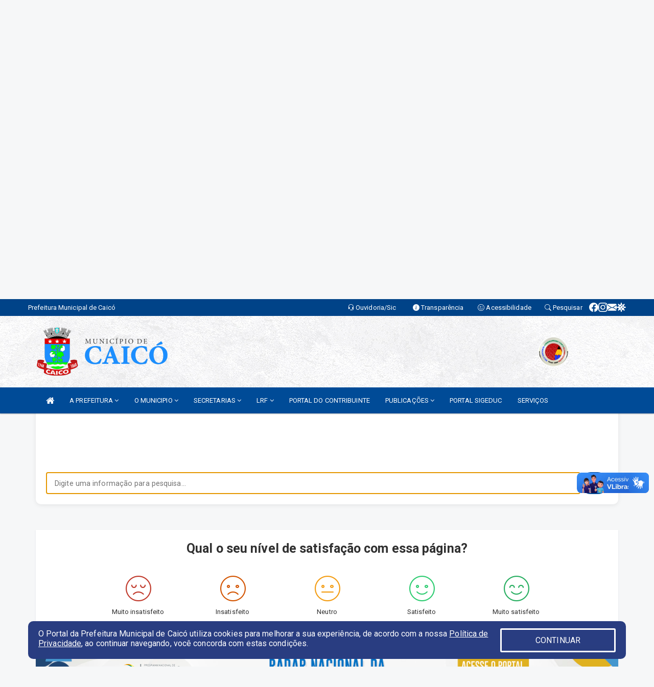

--- FILE ---
content_type: text/html; charset=utf-8
request_url: https://www.google.com/recaptcha/enterprise/anchor?ar=1&k=6Lfpno0rAAAAAKLuHiMwU8-MdXdGCKY9-FdmjwEF&co=aHR0cHM6Ly93d3cuY2FpY28ucm4uZ292LmJyOjQ0Mw..&hl=en&v=7gg7H51Q-naNfhmCP3_R47ho&size=normal&anchor-ms=20000&execute-ms=30000&cb=jlvm8qb575td
body_size: 48776
content:
<!DOCTYPE HTML><html dir="ltr" lang="en"><head><meta http-equiv="Content-Type" content="text/html; charset=UTF-8">
<meta http-equiv="X-UA-Compatible" content="IE=edge">
<title>reCAPTCHA</title>
<style type="text/css">
/* cyrillic-ext */
@font-face {
  font-family: 'Roboto';
  font-style: normal;
  font-weight: 400;
  font-stretch: 100%;
  src: url(//fonts.gstatic.com/s/roboto/v48/KFO7CnqEu92Fr1ME7kSn66aGLdTylUAMa3GUBHMdazTgWw.woff2) format('woff2');
  unicode-range: U+0460-052F, U+1C80-1C8A, U+20B4, U+2DE0-2DFF, U+A640-A69F, U+FE2E-FE2F;
}
/* cyrillic */
@font-face {
  font-family: 'Roboto';
  font-style: normal;
  font-weight: 400;
  font-stretch: 100%;
  src: url(//fonts.gstatic.com/s/roboto/v48/KFO7CnqEu92Fr1ME7kSn66aGLdTylUAMa3iUBHMdazTgWw.woff2) format('woff2');
  unicode-range: U+0301, U+0400-045F, U+0490-0491, U+04B0-04B1, U+2116;
}
/* greek-ext */
@font-face {
  font-family: 'Roboto';
  font-style: normal;
  font-weight: 400;
  font-stretch: 100%;
  src: url(//fonts.gstatic.com/s/roboto/v48/KFO7CnqEu92Fr1ME7kSn66aGLdTylUAMa3CUBHMdazTgWw.woff2) format('woff2');
  unicode-range: U+1F00-1FFF;
}
/* greek */
@font-face {
  font-family: 'Roboto';
  font-style: normal;
  font-weight: 400;
  font-stretch: 100%;
  src: url(//fonts.gstatic.com/s/roboto/v48/KFO7CnqEu92Fr1ME7kSn66aGLdTylUAMa3-UBHMdazTgWw.woff2) format('woff2');
  unicode-range: U+0370-0377, U+037A-037F, U+0384-038A, U+038C, U+038E-03A1, U+03A3-03FF;
}
/* math */
@font-face {
  font-family: 'Roboto';
  font-style: normal;
  font-weight: 400;
  font-stretch: 100%;
  src: url(//fonts.gstatic.com/s/roboto/v48/KFO7CnqEu92Fr1ME7kSn66aGLdTylUAMawCUBHMdazTgWw.woff2) format('woff2');
  unicode-range: U+0302-0303, U+0305, U+0307-0308, U+0310, U+0312, U+0315, U+031A, U+0326-0327, U+032C, U+032F-0330, U+0332-0333, U+0338, U+033A, U+0346, U+034D, U+0391-03A1, U+03A3-03A9, U+03B1-03C9, U+03D1, U+03D5-03D6, U+03F0-03F1, U+03F4-03F5, U+2016-2017, U+2034-2038, U+203C, U+2040, U+2043, U+2047, U+2050, U+2057, U+205F, U+2070-2071, U+2074-208E, U+2090-209C, U+20D0-20DC, U+20E1, U+20E5-20EF, U+2100-2112, U+2114-2115, U+2117-2121, U+2123-214F, U+2190, U+2192, U+2194-21AE, U+21B0-21E5, U+21F1-21F2, U+21F4-2211, U+2213-2214, U+2216-22FF, U+2308-230B, U+2310, U+2319, U+231C-2321, U+2336-237A, U+237C, U+2395, U+239B-23B7, U+23D0, U+23DC-23E1, U+2474-2475, U+25AF, U+25B3, U+25B7, U+25BD, U+25C1, U+25CA, U+25CC, U+25FB, U+266D-266F, U+27C0-27FF, U+2900-2AFF, U+2B0E-2B11, U+2B30-2B4C, U+2BFE, U+3030, U+FF5B, U+FF5D, U+1D400-1D7FF, U+1EE00-1EEFF;
}
/* symbols */
@font-face {
  font-family: 'Roboto';
  font-style: normal;
  font-weight: 400;
  font-stretch: 100%;
  src: url(//fonts.gstatic.com/s/roboto/v48/KFO7CnqEu92Fr1ME7kSn66aGLdTylUAMaxKUBHMdazTgWw.woff2) format('woff2');
  unicode-range: U+0001-000C, U+000E-001F, U+007F-009F, U+20DD-20E0, U+20E2-20E4, U+2150-218F, U+2190, U+2192, U+2194-2199, U+21AF, U+21E6-21F0, U+21F3, U+2218-2219, U+2299, U+22C4-22C6, U+2300-243F, U+2440-244A, U+2460-24FF, U+25A0-27BF, U+2800-28FF, U+2921-2922, U+2981, U+29BF, U+29EB, U+2B00-2BFF, U+4DC0-4DFF, U+FFF9-FFFB, U+10140-1018E, U+10190-1019C, U+101A0, U+101D0-101FD, U+102E0-102FB, U+10E60-10E7E, U+1D2C0-1D2D3, U+1D2E0-1D37F, U+1F000-1F0FF, U+1F100-1F1AD, U+1F1E6-1F1FF, U+1F30D-1F30F, U+1F315, U+1F31C, U+1F31E, U+1F320-1F32C, U+1F336, U+1F378, U+1F37D, U+1F382, U+1F393-1F39F, U+1F3A7-1F3A8, U+1F3AC-1F3AF, U+1F3C2, U+1F3C4-1F3C6, U+1F3CA-1F3CE, U+1F3D4-1F3E0, U+1F3ED, U+1F3F1-1F3F3, U+1F3F5-1F3F7, U+1F408, U+1F415, U+1F41F, U+1F426, U+1F43F, U+1F441-1F442, U+1F444, U+1F446-1F449, U+1F44C-1F44E, U+1F453, U+1F46A, U+1F47D, U+1F4A3, U+1F4B0, U+1F4B3, U+1F4B9, U+1F4BB, U+1F4BF, U+1F4C8-1F4CB, U+1F4D6, U+1F4DA, U+1F4DF, U+1F4E3-1F4E6, U+1F4EA-1F4ED, U+1F4F7, U+1F4F9-1F4FB, U+1F4FD-1F4FE, U+1F503, U+1F507-1F50B, U+1F50D, U+1F512-1F513, U+1F53E-1F54A, U+1F54F-1F5FA, U+1F610, U+1F650-1F67F, U+1F687, U+1F68D, U+1F691, U+1F694, U+1F698, U+1F6AD, U+1F6B2, U+1F6B9-1F6BA, U+1F6BC, U+1F6C6-1F6CF, U+1F6D3-1F6D7, U+1F6E0-1F6EA, U+1F6F0-1F6F3, U+1F6F7-1F6FC, U+1F700-1F7FF, U+1F800-1F80B, U+1F810-1F847, U+1F850-1F859, U+1F860-1F887, U+1F890-1F8AD, U+1F8B0-1F8BB, U+1F8C0-1F8C1, U+1F900-1F90B, U+1F93B, U+1F946, U+1F984, U+1F996, U+1F9E9, U+1FA00-1FA6F, U+1FA70-1FA7C, U+1FA80-1FA89, U+1FA8F-1FAC6, U+1FACE-1FADC, U+1FADF-1FAE9, U+1FAF0-1FAF8, U+1FB00-1FBFF;
}
/* vietnamese */
@font-face {
  font-family: 'Roboto';
  font-style: normal;
  font-weight: 400;
  font-stretch: 100%;
  src: url(//fonts.gstatic.com/s/roboto/v48/KFO7CnqEu92Fr1ME7kSn66aGLdTylUAMa3OUBHMdazTgWw.woff2) format('woff2');
  unicode-range: U+0102-0103, U+0110-0111, U+0128-0129, U+0168-0169, U+01A0-01A1, U+01AF-01B0, U+0300-0301, U+0303-0304, U+0308-0309, U+0323, U+0329, U+1EA0-1EF9, U+20AB;
}
/* latin-ext */
@font-face {
  font-family: 'Roboto';
  font-style: normal;
  font-weight: 400;
  font-stretch: 100%;
  src: url(//fonts.gstatic.com/s/roboto/v48/KFO7CnqEu92Fr1ME7kSn66aGLdTylUAMa3KUBHMdazTgWw.woff2) format('woff2');
  unicode-range: U+0100-02BA, U+02BD-02C5, U+02C7-02CC, U+02CE-02D7, U+02DD-02FF, U+0304, U+0308, U+0329, U+1D00-1DBF, U+1E00-1E9F, U+1EF2-1EFF, U+2020, U+20A0-20AB, U+20AD-20C0, U+2113, U+2C60-2C7F, U+A720-A7FF;
}
/* latin */
@font-face {
  font-family: 'Roboto';
  font-style: normal;
  font-weight: 400;
  font-stretch: 100%;
  src: url(//fonts.gstatic.com/s/roboto/v48/KFO7CnqEu92Fr1ME7kSn66aGLdTylUAMa3yUBHMdazQ.woff2) format('woff2');
  unicode-range: U+0000-00FF, U+0131, U+0152-0153, U+02BB-02BC, U+02C6, U+02DA, U+02DC, U+0304, U+0308, U+0329, U+2000-206F, U+20AC, U+2122, U+2191, U+2193, U+2212, U+2215, U+FEFF, U+FFFD;
}
/* cyrillic-ext */
@font-face {
  font-family: 'Roboto';
  font-style: normal;
  font-weight: 500;
  font-stretch: 100%;
  src: url(//fonts.gstatic.com/s/roboto/v48/KFO7CnqEu92Fr1ME7kSn66aGLdTylUAMa3GUBHMdazTgWw.woff2) format('woff2');
  unicode-range: U+0460-052F, U+1C80-1C8A, U+20B4, U+2DE0-2DFF, U+A640-A69F, U+FE2E-FE2F;
}
/* cyrillic */
@font-face {
  font-family: 'Roboto';
  font-style: normal;
  font-weight: 500;
  font-stretch: 100%;
  src: url(//fonts.gstatic.com/s/roboto/v48/KFO7CnqEu92Fr1ME7kSn66aGLdTylUAMa3iUBHMdazTgWw.woff2) format('woff2');
  unicode-range: U+0301, U+0400-045F, U+0490-0491, U+04B0-04B1, U+2116;
}
/* greek-ext */
@font-face {
  font-family: 'Roboto';
  font-style: normal;
  font-weight: 500;
  font-stretch: 100%;
  src: url(//fonts.gstatic.com/s/roboto/v48/KFO7CnqEu92Fr1ME7kSn66aGLdTylUAMa3CUBHMdazTgWw.woff2) format('woff2');
  unicode-range: U+1F00-1FFF;
}
/* greek */
@font-face {
  font-family: 'Roboto';
  font-style: normal;
  font-weight: 500;
  font-stretch: 100%;
  src: url(//fonts.gstatic.com/s/roboto/v48/KFO7CnqEu92Fr1ME7kSn66aGLdTylUAMa3-UBHMdazTgWw.woff2) format('woff2');
  unicode-range: U+0370-0377, U+037A-037F, U+0384-038A, U+038C, U+038E-03A1, U+03A3-03FF;
}
/* math */
@font-face {
  font-family: 'Roboto';
  font-style: normal;
  font-weight: 500;
  font-stretch: 100%;
  src: url(//fonts.gstatic.com/s/roboto/v48/KFO7CnqEu92Fr1ME7kSn66aGLdTylUAMawCUBHMdazTgWw.woff2) format('woff2');
  unicode-range: U+0302-0303, U+0305, U+0307-0308, U+0310, U+0312, U+0315, U+031A, U+0326-0327, U+032C, U+032F-0330, U+0332-0333, U+0338, U+033A, U+0346, U+034D, U+0391-03A1, U+03A3-03A9, U+03B1-03C9, U+03D1, U+03D5-03D6, U+03F0-03F1, U+03F4-03F5, U+2016-2017, U+2034-2038, U+203C, U+2040, U+2043, U+2047, U+2050, U+2057, U+205F, U+2070-2071, U+2074-208E, U+2090-209C, U+20D0-20DC, U+20E1, U+20E5-20EF, U+2100-2112, U+2114-2115, U+2117-2121, U+2123-214F, U+2190, U+2192, U+2194-21AE, U+21B0-21E5, U+21F1-21F2, U+21F4-2211, U+2213-2214, U+2216-22FF, U+2308-230B, U+2310, U+2319, U+231C-2321, U+2336-237A, U+237C, U+2395, U+239B-23B7, U+23D0, U+23DC-23E1, U+2474-2475, U+25AF, U+25B3, U+25B7, U+25BD, U+25C1, U+25CA, U+25CC, U+25FB, U+266D-266F, U+27C0-27FF, U+2900-2AFF, U+2B0E-2B11, U+2B30-2B4C, U+2BFE, U+3030, U+FF5B, U+FF5D, U+1D400-1D7FF, U+1EE00-1EEFF;
}
/* symbols */
@font-face {
  font-family: 'Roboto';
  font-style: normal;
  font-weight: 500;
  font-stretch: 100%;
  src: url(//fonts.gstatic.com/s/roboto/v48/KFO7CnqEu92Fr1ME7kSn66aGLdTylUAMaxKUBHMdazTgWw.woff2) format('woff2');
  unicode-range: U+0001-000C, U+000E-001F, U+007F-009F, U+20DD-20E0, U+20E2-20E4, U+2150-218F, U+2190, U+2192, U+2194-2199, U+21AF, U+21E6-21F0, U+21F3, U+2218-2219, U+2299, U+22C4-22C6, U+2300-243F, U+2440-244A, U+2460-24FF, U+25A0-27BF, U+2800-28FF, U+2921-2922, U+2981, U+29BF, U+29EB, U+2B00-2BFF, U+4DC0-4DFF, U+FFF9-FFFB, U+10140-1018E, U+10190-1019C, U+101A0, U+101D0-101FD, U+102E0-102FB, U+10E60-10E7E, U+1D2C0-1D2D3, U+1D2E0-1D37F, U+1F000-1F0FF, U+1F100-1F1AD, U+1F1E6-1F1FF, U+1F30D-1F30F, U+1F315, U+1F31C, U+1F31E, U+1F320-1F32C, U+1F336, U+1F378, U+1F37D, U+1F382, U+1F393-1F39F, U+1F3A7-1F3A8, U+1F3AC-1F3AF, U+1F3C2, U+1F3C4-1F3C6, U+1F3CA-1F3CE, U+1F3D4-1F3E0, U+1F3ED, U+1F3F1-1F3F3, U+1F3F5-1F3F7, U+1F408, U+1F415, U+1F41F, U+1F426, U+1F43F, U+1F441-1F442, U+1F444, U+1F446-1F449, U+1F44C-1F44E, U+1F453, U+1F46A, U+1F47D, U+1F4A3, U+1F4B0, U+1F4B3, U+1F4B9, U+1F4BB, U+1F4BF, U+1F4C8-1F4CB, U+1F4D6, U+1F4DA, U+1F4DF, U+1F4E3-1F4E6, U+1F4EA-1F4ED, U+1F4F7, U+1F4F9-1F4FB, U+1F4FD-1F4FE, U+1F503, U+1F507-1F50B, U+1F50D, U+1F512-1F513, U+1F53E-1F54A, U+1F54F-1F5FA, U+1F610, U+1F650-1F67F, U+1F687, U+1F68D, U+1F691, U+1F694, U+1F698, U+1F6AD, U+1F6B2, U+1F6B9-1F6BA, U+1F6BC, U+1F6C6-1F6CF, U+1F6D3-1F6D7, U+1F6E0-1F6EA, U+1F6F0-1F6F3, U+1F6F7-1F6FC, U+1F700-1F7FF, U+1F800-1F80B, U+1F810-1F847, U+1F850-1F859, U+1F860-1F887, U+1F890-1F8AD, U+1F8B0-1F8BB, U+1F8C0-1F8C1, U+1F900-1F90B, U+1F93B, U+1F946, U+1F984, U+1F996, U+1F9E9, U+1FA00-1FA6F, U+1FA70-1FA7C, U+1FA80-1FA89, U+1FA8F-1FAC6, U+1FACE-1FADC, U+1FADF-1FAE9, U+1FAF0-1FAF8, U+1FB00-1FBFF;
}
/* vietnamese */
@font-face {
  font-family: 'Roboto';
  font-style: normal;
  font-weight: 500;
  font-stretch: 100%;
  src: url(//fonts.gstatic.com/s/roboto/v48/KFO7CnqEu92Fr1ME7kSn66aGLdTylUAMa3OUBHMdazTgWw.woff2) format('woff2');
  unicode-range: U+0102-0103, U+0110-0111, U+0128-0129, U+0168-0169, U+01A0-01A1, U+01AF-01B0, U+0300-0301, U+0303-0304, U+0308-0309, U+0323, U+0329, U+1EA0-1EF9, U+20AB;
}
/* latin-ext */
@font-face {
  font-family: 'Roboto';
  font-style: normal;
  font-weight: 500;
  font-stretch: 100%;
  src: url(//fonts.gstatic.com/s/roboto/v48/KFO7CnqEu92Fr1ME7kSn66aGLdTylUAMa3KUBHMdazTgWw.woff2) format('woff2');
  unicode-range: U+0100-02BA, U+02BD-02C5, U+02C7-02CC, U+02CE-02D7, U+02DD-02FF, U+0304, U+0308, U+0329, U+1D00-1DBF, U+1E00-1E9F, U+1EF2-1EFF, U+2020, U+20A0-20AB, U+20AD-20C0, U+2113, U+2C60-2C7F, U+A720-A7FF;
}
/* latin */
@font-face {
  font-family: 'Roboto';
  font-style: normal;
  font-weight: 500;
  font-stretch: 100%;
  src: url(//fonts.gstatic.com/s/roboto/v48/KFO7CnqEu92Fr1ME7kSn66aGLdTylUAMa3yUBHMdazQ.woff2) format('woff2');
  unicode-range: U+0000-00FF, U+0131, U+0152-0153, U+02BB-02BC, U+02C6, U+02DA, U+02DC, U+0304, U+0308, U+0329, U+2000-206F, U+20AC, U+2122, U+2191, U+2193, U+2212, U+2215, U+FEFF, U+FFFD;
}
/* cyrillic-ext */
@font-face {
  font-family: 'Roboto';
  font-style: normal;
  font-weight: 900;
  font-stretch: 100%;
  src: url(//fonts.gstatic.com/s/roboto/v48/KFO7CnqEu92Fr1ME7kSn66aGLdTylUAMa3GUBHMdazTgWw.woff2) format('woff2');
  unicode-range: U+0460-052F, U+1C80-1C8A, U+20B4, U+2DE0-2DFF, U+A640-A69F, U+FE2E-FE2F;
}
/* cyrillic */
@font-face {
  font-family: 'Roboto';
  font-style: normal;
  font-weight: 900;
  font-stretch: 100%;
  src: url(//fonts.gstatic.com/s/roboto/v48/KFO7CnqEu92Fr1ME7kSn66aGLdTylUAMa3iUBHMdazTgWw.woff2) format('woff2');
  unicode-range: U+0301, U+0400-045F, U+0490-0491, U+04B0-04B1, U+2116;
}
/* greek-ext */
@font-face {
  font-family: 'Roboto';
  font-style: normal;
  font-weight: 900;
  font-stretch: 100%;
  src: url(//fonts.gstatic.com/s/roboto/v48/KFO7CnqEu92Fr1ME7kSn66aGLdTylUAMa3CUBHMdazTgWw.woff2) format('woff2');
  unicode-range: U+1F00-1FFF;
}
/* greek */
@font-face {
  font-family: 'Roboto';
  font-style: normal;
  font-weight: 900;
  font-stretch: 100%;
  src: url(//fonts.gstatic.com/s/roboto/v48/KFO7CnqEu92Fr1ME7kSn66aGLdTylUAMa3-UBHMdazTgWw.woff2) format('woff2');
  unicode-range: U+0370-0377, U+037A-037F, U+0384-038A, U+038C, U+038E-03A1, U+03A3-03FF;
}
/* math */
@font-face {
  font-family: 'Roboto';
  font-style: normal;
  font-weight: 900;
  font-stretch: 100%;
  src: url(//fonts.gstatic.com/s/roboto/v48/KFO7CnqEu92Fr1ME7kSn66aGLdTylUAMawCUBHMdazTgWw.woff2) format('woff2');
  unicode-range: U+0302-0303, U+0305, U+0307-0308, U+0310, U+0312, U+0315, U+031A, U+0326-0327, U+032C, U+032F-0330, U+0332-0333, U+0338, U+033A, U+0346, U+034D, U+0391-03A1, U+03A3-03A9, U+03B1-03C9, U+03D1, U+03D5-03D6, U+03F0-03F1, U+03F4-03F5, U+2016-2017, U+2034-2038, U+203C, U+2040, U+2043, U+2047, U+2050, U+2057, U+205F, U+2070-2071, U+2074-208E, U+2090-209C, U+20D0-20DC, U+20E1, U+20E5-20EF, U+2100-2112, U+2114-2115, U+2117-2121, U+2123-214F, U+2190, U+2192, U+2194-21AE, U+21B0-21E5, U+21F1-21F2, U+21F4-2211, U+2213-2214, U+2216-22FF, U+2308-230B, U+2310, U+2319, U+231C-2321, U+2336-237A, U+237C, U+2395, U+239B-23B7, U+23D0, U+23DC-23E1, U+2474-2475, U+25AF, U+25B3, U+25B7, U+25BD, U+25C1, U+25CA, U+25CC, U+25FB, U+266D-266F, U+27C0-27FF, U+2900-2AFF, U+2B0E-2B11, U+2B30-2B4C, U+2BFE, U+3030, U+FF5B, U+FF5D, U+1D400-1D7FF, U+1EE00-1EEFF;
}
/* symbols */
@font-face {
  font-family: 'Roboto';
  font-style: normal;
  font-weight: 900;
  font-stretch: 100%;
  src: url(//fonts.gstatic.com/s/roboto/v48/KFO7CnqEu92Fr1ME7kSn66aGLdTylUAMaxKUBHMdazTgWw.woff2) format('woff2');
  unicode-range: U+0001-000C, U+000E-001F, U+007F-009F, U+20DD-20E0, U+20E2-20E4, U+2150-218F, U+2190, U+2192, U+2194-2199, U+21AF, U+21E6-21F0, U+21F3, U+2218-2219, U+2299, U+22C4-22C6, U+2300-243F, U+2440-244A, U+2460-24FF, U+25A0-27BF, U+2800-28FF, U+2921-2922, U+2981, U+29BF, U+29EB, U+2B00-2BFF, U+4DC0-4DFF, U+FFF9-FFFB, U+10140-1018E, U+10190-1019C, U+101A0, U+101D0-101FD, U+102E0-102FB, U+10E60-10E7E, U+1D2C0-1D2D3, U+1D2E0-1D37F, U+1F000-1F0FF, U+1F100-1F1AD, U+1F1E6-1F1FF, U+1F30D-1F30F, U+1F315, U+1F31C, U+1F31E, U+1F320-1F32C, U+1F336, U+1F378, U+1F37D, U+1F382, U+1F393-1F39F, U+1F3A7-1F3A8, U+1F3AC-1F3AF, U+1F3C2, U+1F3C4-1F3C6, U+1F3CA-1F3CE, U+1F3D4-1F3E0, U+1F3ED, U+1F3F1-1F3F3, U+1F3F5-1F3F7, U+1F408, U+1F415, U+1F41F, U+1F426, U+1F43F, U+1F441-1F442, U+1F444, U+1F446-1F449, U+1F44C-1F44E, U+1F453, U+1F46A, U+1F47D, U+1F4A3, U+1F4B0, U+1F4B3, U+1F4B9, U+1F4BB, U+1F4BF, U+1F4C8-1F4CB, U+1F4D6, U+1F4DA, U+1F4DF, U+1F4E3-1F4E6, U+1F4EA-1F4ED, U+1F4F7, U+1F4F9-1F4FB, U+1F4FD-1F4FE, U+1F503, U+1F507-1F50B, U+1F50D, U+1F512-1F513, U+1F53E-1F54A, U+1F54F-1F5FA, U+1F610, U+1F650-1F67F, U+1F687, U+1F68D, U+1F691, U+1F694, U+1F698, U+1F6AD, U+1F6B2, U+1F6B9-1F6BA, U+1F6BC, U+1F6C6-1F6CF, U+1F6D3-1F6D7, U+1F6E0-1F6EA, U+1F6F0-1F6F3, U+1F6F7-1F6FC, U+1F700-1F7FF, U+1F800-1F80B, U+1F810-1F847, U+1F850-1F859, U+1F860-1F887, U+1F890-1F8AD, U+1F8B0-1F8BB, U+1F8C0-1F8C1, U+1F900-1F90B, U+1F93B, U+1F946, U+1F984, U+1F996, U+1F9E9, U+1FA00-1FA6F, U+1FA70-1FA7C, U+1FA80-1FA89, U+1FA8F-1FAC6, U+1FACE-1FADC, U+1FADF-1FAE9, U+1FAF0-1FAF8, U+1FB00-1FBFF;
}
/* vietnamese */
@font-face {
  font-family: 'Roboto';
  font-style: normal;
  font-weight: 900;
  font-stretch: 100%;
  src: url(//fonts.gstatic.com/s/roboto/v48/KFO7CnqEu92Fr1ME7kSn66aGLdTylUAMa3OUBHMdazTgWw.woff2) format('woff2');
  unicode-range: U+0102-0103, U+0110-0111, U+0128-0129, U+0168-0169, U+01A0-01A1, U+01AF-01B0, U+0300-0301, U+0303-0304, U+0308-0309, U+0323, U+0329, U+1EA0-1EF9, U+20AB;
}
/* latin-ext */
@font-face {
  font-family: 'Roboto';
  font-style: normal;
  font-weight: 900;
  font-stretch: 100%;
  src: url(//fonts.gstatic.com/s/roboto/v48/KFO7CnqEu92Fr1ME7kSn66aGLdTylUAMa3KUBHMdazTgWw.woff2) format('woff2');
  unicode-range: U+0100-02BA, U+02BD-02C5, U+02C7-02CC, U+02CE-02D7, U+02DD-02FF, U+0304, U+0308, U+0329, U+1D00-1DBF, U+1E00-1E9F, U+1EF2-1EFF, U+2020, U+20A0-20AB, U+20AD-20C0, U+2113, U+2C60-2C7F, U+A720-A7FF;
}
/* latin */
@font-face {
  font-family: 'Roboto';
  font-style: normal;
  font-weight: 900;
  font-stretch: 100%;
  src: url(//fonts.gstatic.com/s/roboto/v48/KFO7CnqEu92Fr1ME7kSn66aGLdTylUAMa3yUBHMdazQ.woff2) format('woff2');
  unicode-range: U+0000-00FF, U+0131, U+0152-0153, U+02BB-02BC, U+02C6, U+02DA, U+02DC, U+0304, U+0308, U+0329, U+2000-206F, U+20AC, U+2122, U+2191, U+2193, U+2212, U+2215, U+FEFF, U+FFFD;
}

</style>
<link rel="stylesheet" type="text/css" href="https://www.gstatic.com/recaptcha/releases/7gg7H51Q-naNfhmCP3_R47ho/styles__ltr.css">
<script nonce="20WRg1djOj_5dUQjla7kBQ" type="text/javascript">window['__recaptcha_api'] = 'https://www.google.com/recaptcha/enterprise/';</script>
<script type="text/javascript" src="https://www.gstatic.com/recaptcha/releases/7gg7H51Q-naNfhmCP3_R47ho/recaptcha__en.js" nonce="20WRg1djOj_5dUQjla7kBQ">
      
    </script></head>
<body><div id="rc-anchor-alert" class="rc-anchor-alert"></div>
<input type="hidden" id="recaptcha-token" value="[base64]">
<script type="text/javascript" nonce="20WRg1djOj_5dUQjla7kBQ">
      recaptcha.anchor.Main.init("[\x22ainput\x22,[\x22bgdata\x22,\x22\x22,\[base64]/[base64]/[base64]/KE4oMTI0LHYsdi5HKSxMWihsLHYpKTpOKDEyNCx2LGwpLFYpLHYpLFQpKSxGKDE3MSx2KX0scjc9ZnVuY3Rpb24obCl7cmV0dXJuIGx9LEM9ZnVuY3Rpb24obCxWLHYpe04odixsLFYpLFZbYWtdPTI3OTZ9LG49ZnVuY3Rpb24obCxWKXtWLlg9KChWLlg/[base64]/[base64]/[base64]/[base64]/[base64]/[base64]/[base64]/[base64]/[base64]/[base64]/[base64]\\u003d\x22,\[base64]\\u003d\x22,\x22eXrCj8ORwr/Ds8KIFGzDicOdwpXCsWxlTGDCmsO/FcKcGXfDq8OnOMOROnvDoMOdDcKqcRPDi8KtMcODw7wQw7NGwrbClsOGB8K0w64cw4paU2XCqsO/Y8KDwrDCusOSwpN9w4PCqMOhZUoYwp3DmcO0wrJpw4nDtMKLw68BwoDCkkDDondhDAdTw5oywq/ClX/CqyTCkFhldUEqWMOaEMOFwoHClD/DmifCnsOoTE88e8KHdjExw4AtR2R8wrglwoTChcKhw7XDtcOnQzRGw5zCtMOxw6NcCcK5NgbCgMOnw5gjwrI/[base64]/CikXDuxAWw4F/GMOdwqFjw5rCu2lVw6HDqcK4wqhEMcKbwq3Cg1/DgcKzw6ZANyoVwrDCg8O0wqPCujATSWklDXPCp8KOwq/CuMOywr5Uw6Ilw6PCmsOZw7VqaV/CvFrDknBfYUXDpcKoNMKcC0JNw6/[base64]/w781N8OFwrc7BD3DpMKvQsOAw7nDjsOcwqLChiXDqsOHw6tpH8ORbsOAfA7Cpw7CgMKQP17Dk8KKHMK+AUjDqMOWOBcUw6nDjsKfAcOcIkzCggvDiMK6wqfDslkdRUg/[base64]/a2kZdcKYXMOARzLCpF/ClFYdITUEw6zCuCERPsK+FcOSdSTDuWZrBMK/w5UOZcOJwp5Ue8KfwqTCvVpWWmBFGw0JMMKqw5HDjcK7a8KZw5Ftw6/[base64]/[base64]/[base64]/Du2PDssOEX2zCq8Odw5XCkAvCnn/Dn8KdCMOMbsOoasKVwpNzwqpFEmPCr8OTVMOjPxJ4fcKBLMKxw6rCiMO9w71qQFrCrsOswptWYcKtw5PDuXHDkWRGwosEw7oewoLCtnt6w7zDn1bDkcOuVHs0HlJXw7/DuUwYw4RlEwYNcg5+wpZ1w5zCgRLDmSbCpWhVw5cewrUTw5p+UMKgAGfDhmrDhMKawqhlLH9owpHCph47e8ODVMKcCsOeEmAAAsKcJi9VwpI1wot+V8KUwp/Ct8KHW8OdwrfDo3heK07Ck1TDp8KgcG3DhsOeHCUiJsOKwqd2P1zCh3rCkQDDpcK5DUXClsOYwocfLBRAPQPDnVvCp8KlLCtXw7VcOQzDhsK9w4hbw5Y7fMOYw54IwojCksOjw4UVEX92TgzDqcKtCB/[base64]/Ds8OcNhl7Z8KeQMKmw6xjw6jDocKEwqRMPjMqIlQtJMOLacKAdsOGBATDl3HDoEnCmWN+BhshwpBiPFzDqU8wFMKNwo8lLMKrwo5iwrNuw4XCtMKcwr/DhxjDuFTCvR4qw7Q2wpXDpMO2w7PCkjcHw6fDlGLCo8KYw4IUw4TCkFLCvTxwU1VZHg3Cu8O2wrJDwp3ChT/DkMKcw50cwpbCicOOM8KZBcORLxbCty8aw5HCpcOawo/DpcKvQcOxBHpAwowmPxnDgcOTwoE4w5rCnHbDu2HCrsO3fsOFw707w4kSdkHCrGfDr1BMVz7Co2TDtMK2RizCl3p4w4LDjMOJwqfDjW1/w71cCEDCgTZpw73Dg8OTX8O1YCBuBGXCuyvCmcOMwonDpMKwwpvDmsOBwq17wrbCt8OcU0Nhw5Z8w6LCoH7ClMK/w5AjGMK2w7YyVcOpw65Sw6hWfRvDg8ORGcOAb8KAwqHDpcOSw6Z2OFh9w6rCpHtvdFbCvcOuNR9nwq/DkcKdwoMhR8OFa3xLN8KEAsK4wo3CjsKwHMKswrzDsMK+TcOePMOKZwpPwrsQaWMHQ8KUfFE1a1/ChcO9w6lTb2poZMOxwp3Cr3QZAiQFNMOrw4HDnsObwqXDqcOzEMOsw77CmsOIXiXDm8KCwqDCmcO1wpdIe8Kbwr/CqmjCvGDCoMOJwqbDmX3Dli85D048w5c2F8OrOsK+w4tqw5wVw6nDhcKFw5Mtw7bDsFELw7I3e8KvLxXDuiRbw6AFw7QoTzPDqFchwoA/M8OVwqEEScOZwqkwwqJOfMOSAmsgY8OCOMK6VBtzw4ByOkjDlcOhVsOsw4fDvl/DtyfClMKcw6TCmFx3SsO1w43CpMO9XMOJwqxYwoPDncO/[base64]/Dq8K+w5nDtGnDn1fDi2I0worCmxTDqMOkbcO3DCFxInTCtcKFwrdnw7M9w6hIw5LDmMK3WcKES8KqwrJXXhdZdcO8fnIsw7ICPE8bwqEvwq8uaR8YByZCwrzDpADDuXfDucOtw6kjw5vCs0TDg8OuFCPCplkOwqXDvWdHfG7DjSoRw7jCpl49wo/DpMKrw4rDuF/DvzLCgl8BXQcQw7XCkT0RwqLDgMO4w4DDlGc5w6UpRBHDnRdEw6TDlcOCHXLCocOyJlDCmAjCksKrw5/[base64]/wq7CsMOewqZBwoRZwrfCmisuAUYtI8KKwqtlw716woEbwoDCscO4GsKkA8OkUFthD1RFwpYEKsKoUsKYUcOaw7t1w7EgwrfCkEtXdsOcw5LDg8OtwoAUw6jCsEjDr8KAdsKfXwEtLULCnsOUw7fDi8KawovClDDDtG4zwrNFQMK6wp7CuS/CoMKhNcKlVCHCkMOEJ1xQwobDnsKXUFPCoRkUwr3DsXR/K1dQRGVmwoU+dG94w5/CpiZ2T1jDh1bCjMO+woFTw6zDksOLRcOfwoc8wo3CoTNIwrTDnUnCuQ91w4tIw6hLbcKIR8OUfcKxw4V5w47ChH9hwrjDg0dDw4cDwopGAMOIw6wpBsKtF8OVwp5FEsK4IEfCpRvCh8Kyw6I1HsOfwo/DnTrDmsKcbMK6GsKxwqY/K2N7woFAwojCvsOewpFUw4B0FklfBxbCoMO3MsKYw6XCr8K9w7F8wo0yIcKzN3jCkMK7w6zDrcOuwqsacMK2WzTCjMKPwqHDvGpQA8KbMAjCqGfCpcOeDUkawoVsPcOpwrPCrV1pJ1s2wpjDjwHCjMK6w7vCn2HCvMOYACrDplQTw7BWw5TCtkzDjsO/woTCgcOCTnR6FcOcXC4ow7bDnsK+bXwNwr8PwrbCn8OcR3puWMKVwpUaecKjHHtywp/Dl8Ouw4N0C8OkPsKGwoRtwq4wbMO7wpgBw5vCiMKlRVfCscKgw6RdwoB7w6zChcKwN3FCHcOKIcK2E3fDvibDl8K4wrIywo5+wrnCsEshdnLCr8Krw7vDt8K+w6DCti8SARcIw4R0w7XCm0AsPUfCo2rDjsO9w4XDjxLDgMOFDiTCvMKDWhnDo8Kmw4gbVsOIw6/[base64]/[base64]/CcO2OmHClivCh2DCtMKLNUbChMOiWQ7DjsKmEsKnZcOHKsOmwoTCmD3Di8Otwo9LSMKjesO/PEgXdMOMwobCrsO6w5w6woXCsxvCncOCIgvDjMKnX396worDm8KswrgYwpbCtiDCmcO2w4NnwoHCr8KADMKYw50VIkcHIXPDn8OvOcOIwrXCmFTDo8KVwofCl8K3wrTDlwEmJDLCtC/Co1UgOxJdwoIjT8KwCFdIwoPCrRTDqgnCtMK4HcKowrsaQ8KOwoXDoDvDlXUHwqvCocK/[base64]/[base64]/Do8KiwprDvsObFcKmZcKQScOcw4rDs8O1FcOUw4TCicOow4kXHyvDgkDDknkzw7ZnBMOqwrBaJsK1w5l2c8OEEMOYwrVbw6J6RlTDicKSfGnDhj7Cn0PCqcKQPcKHwoMcwq3CmhpaE0oLwpFFwrM7RsKBVnLDgBhPUGvDv8KXwoV/XsK4S8K+wpAcfcKkw7JtSyIdwp/Dj8KzO0LDnsKewoTDgMKWTipRw7NQExtQXQfDunJFc3VhwoHDhGMWcFtyR8OtwqLDqcK3w7jDq2EjTCDCk8KZHcKYGcOMw7jCoTgzw4s0XGbDqFkQwoPCuiAwwqTDsRrCrsO9fsK3w7Q1w5Z1wrcdwqB/wrADw5rCmTcTLsO0d8OiJEjCgWfComU7EBgCwoYhw6M8w6JYw6Bgw6LCucK/csOkwpDDrFYPw5YKwpfDgzg2woZsw47Cn8OPQi7CpxZrE8O9wpI6w5xWw7/Ds0HDkcKTwqZiIhskwropw4YlwoUoJicSwrnDrsOcCcOWwr/DqGY3wrQlRytqw43CicKDw6ZQw4/Dth8Nw4XDrQJjf8OmT8OUwqPCo29ZwpzDlBcQDnPCjxMrw4Q7w4bDpA9jwpwwNw7CkMKTwoXCu3DDrsKfwrcGE8K3RcKfUjg7wqbDpifCq8KeXxxkeTw9aX/CphooHmFlw6VkdQwWIsKMwo0Cwq/[base64]/[base64]/CoT7ClAnClcKgWcOdfMKOwqYcwqwsTsKVw48QY8KLw6wKw4fDoxfDhUhPbSPDiCobPMKhwrvCicOlXWPDsUNww4lgw7Vsw4XDjCVTXC7Du8KJwqtewo3DmcKOwoREVUM8wr3DscOhw4jDqMK8wqxMdcOWw7rCrMKId8OHdMOlLTsMAcOuw5/[base64]/DmGnCqnXCok3Cqx7DosOEw49dw7Vbw7hJTjvCqkDDrTXDucOXVnQEU8OaYGQablLDv2ocOALCq3xqLcO+wo0TLyYxbijCuMK5HUpywozDgCTDucKww509CDTDj8OzH1nDujwUfsOKVEoew5/Dik/DhsKMw41Yw44vLcO7XUXCtsK+wqduQkfDucKlNQHDtMKDBcK0w4/CrEp6woPCvhtjw4YvSsOlDUrDhn7Dp0vDssK8CsOywpseecO9MMOJLMOQBMKCYH7DoQhHecO8QMKqe1IwwoDDlsKrwqQrI8OMclLDgsOTw7nCgVQdcsOWwpoZwr19w7LDsFVBP8OqwqZiNcK5wrNeWxwRwqzDkMOZDMK/[base64]/wqLDvcO6w5/DlgoXLnc/wohKw6EFUD7DkQFQw4jDsMOvTGghLcOEwr7CiGVpwolkfcK2wp9WaynCqWnDhsKTaMKEeBMQKsKsw70JwqrCl19ZCX4BGw1hwrLDv145w5kDwrZEORnDs8OWwoXCi1waY8KQIMKhwq8FNH5Gw60yGsKdSMOpZHgSYRDDt8KlwoHCr8KGYcOYwrrCizQFwp/[base64]/W8K5w63DgFfDnsO/KjY7WDXChwoIw6AeUMOpw6DCpw4rwq48wpfCiCLCpFLDuh3CrMKEw54MB8OhQ8KNw4Zow4HDkR3DpMOPw53Di8OHVcKCB8OEYCkrwozDqTPCjE/CkFchw4wEw7/Ct8OFwqxXEcOTAsOTw53DucO1YcKBwqTDmUPCklzCoDfCvHd9w4N/RMKPw5VLfkg2wpnDiEBHcwLDnjLCjsOvbF51w6DDsT3DiXRvwpNUwojCksOEw6RdYsKfCMKBQsO9w4QXwqzCuT8wJsKgPMKPw5PCvsKGwr7DucKsUsK9w4vCn8Ovw4vCtcK/[base64]/wrLCqMKIw7bDmW7Dsw0rSiVyHMK+DFXDoCY6w4PCnsKNK8OuwpZ4OMKUwrXCm8KTwokpw7/DmMOpw4nDmcKkVcKFQB3ChMKMw7zCqiDDvRTDkcK2wqLDlhF/[base64]/PCXCtMK5w50ndkZjw6bDrCxrVg7CoXg3HcKOXl96w5zCii/CuV19w6N1w65bHCnDs8KOCEooUzpAw4/[base64]/OMKNHDfCv8K+wpDDukHDmSwiZDwfI8OBE8Klwp3DnX59MF7CtcOFEMOvUEs1CABRw4fCklVSDnUBwp/[base64]/DkTPDmMOrJMKFCHrCtyNzVcOHBXVWesK+wp3DtiXDkgwQw4tLwrLDgcKAwooyXMK3w710w5d4BB1Ow6t0OTg7w7zDqxPDvcOqCcOVP8OGGjw7G1NwwpPCg8KwwqNAU8OSwpQTw6FNw6HCjsOROgNPCAbCicKbw57Cl2LDl8ORTsOsE8OEQgXDsMK1ZsOROsKubz/[base64]/[base64]/Co8OQwobDpcO7wovCg8O/worCicK1VnwoNsKzw75+woEcDXfDlXTCk8KgwrfDv8KUOcKUw4zDnsKEXmJ2bx8kD8KMRcOwwoXDsH7Cjzc1wr/Cs8Kvw7bCnCrDlmXDoD/DsVjCul5Qw7UrwqYMwo9MwpLDgRVDw6N4w67CjsKfAcKpw44sUMKtw5/[base64]/DrnIpw71qwqpBwozCtsK6woLCngAhwr3DlCUHK8OLIwxlZsO/BxZIwoIfw7UzLynCil/CoMOGw6Row4HDucOow5N1w49zw5NYwqbCrsKIbsO7OhBFCAHCmsKJwrYJwq7Dk8KfwowBUQdobEo/wpt8V8Ocw6sbY8KcNCJbwpvCvsOpw5rDumpowqgRwofCgBHDtxh6JMK/[base64]/CsivCuS/CiAPDgsO1aMKTw7p8w5cfwqsoD8Oww7PCig0mbcORWjTDllbDpsOjdgPDgiVFVWxGb8KpID8rwowwwr7Dhnhrw5/DuMK4w6zCnS4hJsK5wo/DmMO9wrVGwoAjJGAzXCHCrTfCpy/DpXfDqMKaEcKRwrnDmATCg1Agw7s0BcKAF1PCv8KDw7/[base64]/[base64]/Wn12w5jDryATKcKRwpQBwrtzw5lZGwguTcKbw7dRGgd5w4tuw6DDtXQ/XsOGYR8oZXHCmX/DpD0dwptRw43Du8OODsObQShFKcODJMK+w6VewplmQRvDqBwiJ8KHSj3Cnh7DhMK0woYTYsOoV8OMwoRTwopnw6nDuS4Hw5Y+woxGTsOqIlAuw5DCtMONAgnDlsO5w7wtwq5DwqQCV3/[base64]/CmXzDjmPCtH0twpHCk8O1w4wDw6vCrsKENcO9wqtww4fCtcO8w4DDkMKiwrDDt0jCtgTDomRiCMKADsKeXhROwodwwoNkwr3DicOLHX7Dkn1jM8KTRFzDkjgXWcOew5zCrMK6wq3DlsOMUEjCo8KbwpIew5bDqwPDmXVtw6DDnTUew7TChMO/[base64]/wrfCosObwpNgwrssw6EPZ3nCvMKpw4nChsO3wrZ8A8OCw7bCj0JjwobCpcOKwpbDpEVKVcKNwpMXIz9RAMOHw4DDiMKrwq1BTydHw4UEw5LDgwDCmy8gccOww47ChgjClsOISsO6ZcODw5F/[base64]/w61XNsKcP8K/[base64]/wojCnMKlQsO4N37DrcK4wrMLwonCl8K8w5jDugLCmhQHw4ISwpwTw6/ChcKTwofDrMOcRMKDC8Opw5Nkw6vDssKOwqsJw6DCrAlrEMK8LcOmRVTCqcK4N2DCusOsw48Mw7gkw5I6BcKWacKcw4Eew5XDi1/DkcKzwpnCosOwFHI4w7cOUMKjf8KRQsKmSsOnVw3CsgI9wpHDvsOCwq7CgmhiDcKXS0URXMOBwr1fwoQgaEjCjjYAw6wqw6/DicONw6svUMOXwofDl8OhCG/ClMKJw7s4wph6w4MYGMKKw71+w51xKjrDqw/ClcKww7s7w5grw4PCnMKqO8KueT/DksKBMsO0JX7CtMKmFQ7DolJVYwDDiCzDpFdeXsObE8Kjwo7DrcK5OMK/wqUqw5gxTHMKwoQ+w4XCmMOafcKaw4sOwqsyOsK4wrjChsKzw60MDsK8w4l4worDoRzCpsOow5vCq8KKw653HsOeccKSwq7DiDvCh8KdwqE4KlUNcBfCisKQQmYHM8KHR0fCmMOvw67Cqj8jw6vDrWDCiGXCqhFnFMKuwpDDrWxZw5LDkAlsw4fDoXrCvsOVf25kwo/DusKRw4/DrnDCicONIMOPQSABNSl+VsK/wpXDr01aHwbDtcOJw4fDr8KgYsKiwqJQdh/[base64]/Di8KWWMOOw482YMOIH8Onw615wq06wp/Dn8OLWznDrhnCoR0GwobCv3nClMOHRcOowrQPbMKYGihCwo0UIcOfV2NHSBpewo3CmcO9w6/DnSRxUcOHwpEQD2zDnUM2dMOHLcKSwrtCwpN6w4N6wq3Dj8OIAsOYe8KfwrTCuHTCjUlnwqTCosKWXMOEVMOlCMOtFMOkd8KWSMOcfjZyesOPHilTBWUBwqdAH8O7w4vDpMOqwqLCuRfDqRzDjcKwasOCZChPwoEdT29zAcKVw40mE8O6w5/CuMOiKWkiWsKVwpTCtk1rwqXCqAbCpSQnw6x0Jggww4fDhWhBfmTCsAFjw4vChXHCl2Uhw5lEMMOnw6HDix/DrcKQw6ouwpzCtVNDwrRMBMOKZsK0G8OZUG3CkQNcJA0jQMOkXwokw7HDg3LDoMKbwoHDqcK/[base64]/[base64]/DkcK9fjfDlyU0dzdTLkNfwrh5wqsXwoRww7V2WDjClB7DgsKkwqQcw6VPw7TCnUAtw7HCqiTDtsKTw4XCuQrCvRPCscOgKgxfacOjw5Biw7LCkcKgwpAUw7xBwpYceMOLw6jDhsKSJifCq8OtwpVow4/DqQ5bw7zDq8KUf1I1VU7CtS1SPcOob3LCocKswrrCsXLDmcOww4vDisOrwoA1f8OVWMKWB8Ofw7rDu15NwplZwqDCmXQzFMK3X8KIYC7Ch1sDCMKqwqfDhcOQEy0eO3XCq0TCuCbCh3kxJsOyXsOgaGnCtCTDrCHDjV/DhcOrbsOEwqvCvMO8wrBPMCXDicOXDsOpw5HCtsK/JMO8dihPbWPDscOsIcOyClBxw498w7TDiRU1w5bClsKrwrMww6QTWmdoDwJTwrdkwpnCtyYYQ8Kow63CmhwKPibDqDNdKMKjasKTUx7DkcKcwrAKKMKtDiJew7MXwo/DnMOyKQDDgA3DrcKgHXosw77CjMKdw7vCtMO5wp3Cny4mw7XCpwPCsMKNNFdAZQUiworCscOAw5HCncKQw6E6aiZfUkAUwr/[base64]/CjMOeDcKnwoIbN0EsG8KPw5xAwr9/BcK5LcKmw6zChTrCpcKvPcO/aHPCssONa8KlOsOiw5xLwqnCosO3dTEsQcOqaEYDw6Mkw6R3XjQhZMOmaz9vRMKRF3zDpnzCr8KMw691w5nDh8Kfw7vCtsKXZFYPwopGT8KDUCDDlsKpwpNcWgdMwqnCuD/DrgtOAcOFwrd3woFJQ8K9bMOYwofDiE43cHlhUm/DgGfCi2rCucOpwpjDmsKyOcOgHBdkwqvDhSgKEsK+w47Cpk83J2/CsBR+woVUCMKdKBnDs8ORC8KVRzVgbycUEsOZEmnCscKow7Q9P1ElwqbCiGVowp/DsMO9YDkWbycUw6NawrDCsMOPwpDDlzzDi8OAVcODwrPDiH7DinjDlF5hUMORDXHDi8Kuf8ONwodWwrvCjRTClMK4w4BHw7R5w7zDn2N5UsKvE2sCwp4Kw4NawonCiwoMT8ONw7sJwp3DiMOgw4fCtSc6E1fDlsKVwo0Iwr/CljNJRMO4RsKpw5tHw5YkahfDg8OrwrbCvDZ7w47CtHobw5PCl2Ugwq7Dqkd3wrs4PD7CvhnDjcKhwojDn8KBwopJwoTCgcKTa3PDg8KlTMOjwppbwrkAw5PCsSRVw6MYwq3Crgtiwr/[base64]/DjcOtwqgMPDg1w7g0BVXCqsOtw5rCnmvDi8O7UMOdCsKgwqQTTsOLUgIyZlQnTTfCgTXDj8KiXsO9w7PCscKeeifCm8KNQyHDscKUGgEhM8K2YMO0w7nDuy3Dm8K/w6bDocOQw4vDrnofKRY9wqogei/Do8Kxw4kowpccw7kywo7DgMKiASAlw55Tw7fClmbDgsObbsOnFMOjwo3DhcKCXns6wohPGn44XMOTw5DCuS7DucOQwrcue8KAJTs3w7jDll/DlDHCh0LCo8K7wptzf8O3wrrCksKSbMKWwrtlw5PCsGPDhsObKMKGw44kw4Z0e0M4wqTCpcOgEXZxwrBqw7HChCQaw7wOMC8Sw50jw5jDvMO9OEcWWg/[base64]/DjTM9HTrDlWZJBhUHesKdXcOgw7BAwpVGw7DCjBMbw6YTw4/DlwnCusKwwrvDicOwXMOHw78LwqxqFhV+G8Oawpc8w6jDpcKKw63ClEnDmMOBPAJZUsKrIDt/[base64]/w74Rw4kmIjQiCMKLFWTDocOaw7JJwo7CrcKpw5MIICfDnV7DoCdxw7wbwqkfOh0Tw59TJA3Dngosw6vDjMKMVA1Wwopsw7QmwpzDkjLCrRDCsMOrw6PDtcKnLR5ka8KHwrnDnArDtC8HBcONE8O2w5w8CMO4wp/[base64]/[base64]/Di8KUwr/DqnY/w6dzUC7Cn8OmISPCmsOVwrlKNcOcwpbDkTw8dcK7OmXDnQDCoMK1CRpNw7FnYmvDhQMWwpzDsQXCgh1Iw5R1w6zCqkdQAcK7RMOqwpIPwoxLwqgQwpfCiMKVwqjCjWPCgMOJXFTDq8KTM8OqcFHDskxywp04fMKlw4rCmcOFw4lJwrsSwqgnSxHDgkbCrFQUw5/[base64]/[base64]/[base64]/CrCsLwpAFXcOJw5fCr8KvwoXCrsKROsOBKMK+w4LDqsOIw5fCnBjCiUU9w43CvzbClXRnw6/CuR5ywr/DqWRSwqfChWPDmmrDq8OWKsKwEcKhScK8w7wRwrTDl07Cv8OZwqFUw6AIEVQQwpFTTXxRw7xlwohuw6xuw6/CgcO3MsO6wrLDp8ObCcOcGQFRZsKzdg/Dp0jDuAnCgMKBBMOzEMO/woohw5vCqU/ChcO3wp3DmcOJSG9CwpIHwoDDnsK2w7knNU4JUMKQITTClsKnfA3Du8KPcsKSb1XDtRUDbcK/w5TCoHPDjsOAZjoswqs/w5QFwppxIH0zwqFywoDDpERWDMODesK9wr1pS0ERJUDCrDcHwrjCpT/DusKBNFzCt8O7cMK/wpbClsK7MMOjHcOXElvCscOFCQZEw7kyWsKIHMOxwqnDkj5FCwrClgohw4QrwrEEZBdrIMKQf8OZwrkHw6Fzw5xbasOVwrljw4JqbcKbDcKFwpcpw5bCosOtAAhWNxrCsMOzwoDDqcOGw4bDpMKfwpAlBy/DpcO6UsOmw4PClhNqUsKjw6lOA0LCusKjw6TCmwbDgMOzOy/DtVHCr0hSAMOROCrCr8OCw483w7nDlmQmUF44HsKswpYUUcOxw6oweQDCvMKPJWDDs8Oow7BOw5vDu8Kjw6pcSyg3w7fCnTRGw41NWiY/w53DnMKUwoXDicKtwr4vwrbCiSpbwp7ClsKJUMOJw5hmdMOvE0LCo0DCjMOpw7nDvHhGRcOYw5kLIm88emjCk8OEUk/DiMKjwoFPw7gUdFfDqxkAwqbDpMKVw7TCgsO9w6lcanAGMx4+eB3Cs8OPV1l4w6TCnwbCt3I7woojwrQ0wpXCo8ONwqoxw77ClsK8wq/Dg0rDiT3DoRtBwq95AG3CusO9w7XCrcKHw6bDn8O/cMKDTMOfw47CmmPClcKKw4NRwqTChX9lw53DvsOjFjkcwrvCpy3DrRnChsOzwr3CuG8bwrtIwqvCgMOUI8KLZ8OTJGVLPAEec8KDwpQ7w7QeRHc0VMOoG3wPOEHDozldesOpME0ZB8KsD3LCnHHCtEM7w4Zqw4vCjMO/w7Fcwr/DrRgHKQJXworCuMOqw7fDuEPDhxLDncOvwrBcw7fCmhoWw7jCrAfDgMK3w6zDigYgwqY3w5tbw7bDnFPDmjXDiH3DgMOXKRvDhcKKwq/Dk1UQwrwuEcKpwrF3D8OXR8OPw43CjcO2DC/DjcOCwoZUw6s9w4PCkCIYZibDi8KBw77ClBw2UMOywq/CucK9SC7DvMKtw59dVsOUw7cTL8K7w7kRJMKtezbClMKQKsOqRVbDkWVFwoMBH3zCh8KqwqDDl8OQwr7DssOzbGoPwozClcKdw40tDlTDhcOrJGPDmcOWbWzCicOcw7wgfcOBc8Kowr05YV/[base64]/[base64]/Mh8ww6/Cm2Z1w5gWwqh4a29EUCPDjsO2wop+SDRlw5DCpgnCiRPDjgszbWBsCCQSwqN7w4/CtsOywoPCtMK9Y8Odw7chwqANwpVAwrbDkMOlwq/DusKzEsOHOXURcjN2TcKLwppHw5ciw5B5w6XCtmETOWEJWsKnBMO2TULCscOwRkxCwpTCscODwqTCgVfDt2nCnsOhwrTCtMKdw74iwpLDisOWw4/CsAQ2E8KRwq3CrsK+w5wsO8Okw53Cg8KCwp0iDsK8ByLCpwwdwpLCoMO5ABvDoz92w7NydyAZZn3DlMObQzY0w4lowpslTzt1Rng6w5rDgMKxwqd9wq4ILU8JZ8O/OUl3bsKPwoHCnMO6TcOYe8Kvw5zCi8KqOcOgF8Kgw48ww6o/woPCgMKYw6oiwrNZw57Dn8KbPsK4ScKDdwDDj8OXw4gAC33CgsOSHm/DjyPDr0vCmSpSdznCllfDhWkIeRRRZMKZNsOOw4x0GkbCpAscGsK9dx1Bwq4fw6TDlsKdKcKYwpDCtMKDw6FewrlYHcK+I2HCt8OoQcO7w4bDrzvCj8K/wpNlAMK1NizClsOjAmZnNcOGw73Chx/DucODR2IMwpPCuXHCscO8w7/DvsObUFXDksKlwrrDvyjCgAdfw6/DscO0w7kZw60Yw6/ChcKBwqLCrnvDsMKpwq/DqV5Dwqx5w7Ujw6bDpMKhTcOCw4o2ecKPYcK8TkzDnsK4woJQw6LCl2bCly0vVg/CshgKwpnDrRg6dDHCui7CosO9e8KQwpU2QjfDscKSHjEPw7/CusOrw7LCgMKfZMOGwpNgE0vCkcO5dn8aw5bDml/CrcKfwrbDuybDozPCmsOrZEVrccK5w5YZBGzDnsK9wrwHN3nDoMKycMOTIl8LA8OtSzw5H8K4a8KbGwoccsKJw5/DvMKFH8KhZRclwqbDnCMDw5HCuSnDgcK8w5E0S3/CkcKqTcKjF8OWTMKzMypTw71nw5TDsQ7DgcOZGi3Cp8OzwoXCnMKrdsK4EGRjNsKmw4nCpVsHWBNQwo/DjMK5ZsO0YgZID8Krw5vCgMKow7cfw6HDucOOdB7DkmMlZC0CJ8O9w5Jyw5/Dq2DCusOVOsOheMK0Gmxmw5teWSI1Allsw4B2w6DDr8O4LsK1wonDkxzCqcOlMMOMw7daw5JHw6AUdE5eWAXDohV/[base64]/[base64]/CsDUpwpXDo8O7wqhINCvDjcKIDUN2CX7Dn8K3w7M+w5VoP8KuXUPCkmwlXMO7w4rDkFVzIXwSw7TCujtjwpcOwrrCkU7DsAtrfcKqRV7CnsKJw6gtRg/DlCbCoxJAwqDDocK2ccOJwoRXw5vCncKiJ2tzEcONw6bDqcKXQcOyNBrDuRYTV8Ksw7nCjzJlw7gBwrkgfRDDi8KcRU7DpHxYKsOVw54tNW/Cm0TDrsKBw7XDsALCmMKIw4xnwrLDpjcyNTYGZglMw6Jgw7HCohvDiCbDq107wqxydU8sHT7Dn8OQCMOtw4gwIz5FeTHDlcKMaWFBHVQ0WsKKZsK2c3FxAjPCu8KacsKjNnJLSSJtcw8ywqLDjBpfDsKHwq/CqHXDnghbw4oxwqwLF2gDw6bDnlfCkkjDu8Ksw5NZwpQNfcOCw64OwrHCosK0PVfDlsKtEsKnOcOjw63DpcOpw6/CnjjDsAMEDgXDkT57GkfCssO+w44Rw4vDlcK4wqDDigs6wpNKOETCvj4jwp7DvS3Di19fwpfDqV/[base64]/[base64]/CklzDnk4pw5phwp/DqS/DuzTCkcOMccOrV0jDrsKmKMOJcMO0GV/Ch8Ohw7zCpUFWJcO5NsKAw7/DmSHDt8OfwpDCgsKzRsKmw4fDp8Oxw7/DujcGBsO1YsOmGVsxQsOiZyPDkzjCl8KHfMKSZMK4wo/CjMOlDBrCj8Kjwp7CjjxIw53CnVR1YMOCRjxjwrPDsgfDlcKzw7/DoMOKwrgjJMOrwrnCv8KPM8OFw7whwqvDvcOJw53DmcKJSQBlwpN1flrCukfCrFjCsj7DumzDnsOyZxQqw5bCrXDDmHNvSw/ClMOqM8OYwrrClsKXD8OVw5TDpcK1wosQbhdleVoVFgk8w5/CjsOqw6jDiEIUdjZDwrbCgixLecOAXxl5eMO/[base64]/Dpz/[base64]/DnMKWO8Oyw7PCtsKgBVg/aRVvLlHDg1HDqsKSf1bCmsOHG8O1TcO3w4tew4klwoLCvXQ9IcOHwrcMV8OHw73Cl8KWTcO0XxPDs8K6NVXDhcO5BsKFwpXDh2zCg8OYw5jDgm/CtTXCiFDDhCYvwo4qw5kXTMO/wr4eVhR0wqjDiynDtsOjXcOtB3LDn8O8w4TDvFgrwp8FQ8Kvw609w5REFsKGWsOkwptwI2gcZsORw58ZUMKfw5TCv8KGDMK9EMKUwpPCrmYtPgIqw5p9SVTDvwPDuWF6wr/DoGRyQcOGw5LDs8Ocwptfw7HDmU9CMMKnVMKRwoxNw6rDmsOzwoLCpsOow6DCt8OsSWvCtl9zS8K9RltUVcKNZ8K4woPCmcO0aRnDq1LDgSPDhTFjwo8UwowNIcKVwq3Dk1FUY0Q4wp4NBD0cwpjCoGE0w6s/[base64]/[base64]/Cs8ONNsOUcMKUCMOdfMOecxXCv8OAN8OJwr0ZOgg0wr/DnELDoj/DpsKTKQHCr3AnwrJVLsKxwpM1w7ROecKCGcOeJho0Jgs7w6I6wp7DlhDDi2waw6DCk8OUbAYgdsObw6fCv2Ugw6QhUsOMwojChsKPwoTCnm3CrUcYJGUqBMK3PMK/PcOFb8KEw7J5w5N4wqU7f8OhwpBaBMOcXlV+ZcKhwrwUw77CpDcTbnwVw4szwqfDtQJUwpnDt8ORZi1YI8KsGXPChgHCr8KBdMOxLg7DhGDCmMKLfMK1wrhvwq7Cu8KQbmzCmcOzXEo1wq0iemHCrk/[base64]/[base64]/[base64]/Cpz3DiRdOwpjDm8OXw5/CpMOgw7ZjfsKnSV4IDcOOS1xCBRNlw6vDhit5wo1CwoRLw5fCnwVIw4XCqwAzwoZTwrdmVADDtMKswrlAw7RLGTl8w6l7w5vCn8KlfS5ZF0rDoWjCksKTwpbDkjsQw6onw53DihnDpMKNw47Cv1Rvw5tcw50CbsKEworDsBbDnlIyIld/[base64]/ChMOxcinCqEbCv3E2wqLDhcKRe8KUQcKnwpBYwojDoMOWwqAUw53Cp8Kew6bCsRPDpml+SMOtwp8yKWjCksK/[base64]/[base64]/Co8Okw5IPXm3DqwDDkMOyMljCssOhUwNRD8KoKBVnwrTDksO3SWAEw7ZqUjg6w60rIy7Dl8KKwqJXBMKYw6vCscOcUxHCqMOowrDDiQ3Co8Kkw7gjw7dNOnTCrMOoEsKdY2nCnMK3Tj/CjcOHwrQqZEM4wrc9EXMqK8O0woEkwpzCuMOAw7hXdhDCmm8iwrdVw5gqw60Hw4Qtw63CssOVw6MNecKpFiPDgMOowpFgwprDom3DjsO/w7UKIXBAw6fDmcK2w4FtJD5Mw5XCt2HCssOdRMKKwqDCjw1OwoVGw5IewoPCkMKUw716T3zDkS7DiD7CmcKqVMKSw50zwrnDpcOKLF/CrmHCsEDCk0HCt8OvXMO5UcKOdFTCv8K8w4jChsOfacKqw6PDosOCUcKTBMKAJsOJwpsDS8ODQcOFw67CiMOEwpcxwq1dwowOw5xDw4vDhMKYw6bCmMKuQnMqN158UGApwqckw67CqcO0w4/CnxzCiMO3MmozwpxNcU85w6gNFQzCoG7CnAdrw49jw5sZw4Qpw6cmw73CjTNfLMOqw4DDkntCwpbCp2/[base64]/CvirDtCbDvMKcw4TCgQrCmcOufsOAw5EVwqbClFsSAi0ZFcK6HCwoPMOjV8KaSQzCnxPDq8KjGDdQw4wyw5NewqTDr8KXUHRBEQ\\u003d\\u003d\x22],null,[\x22conf\x22,null,\x226Lfpno0rAAAAAKLuHiMwU8-MdXdGCKY9-FdmjwEF\x22,0,null,null,null,1,[21,125,63,73,95,87,41,43,42,83,102,105,109,121],[-1442069,458],0,null,null,null,null,0,null,0,1,700,1,null,0,\[base64]/tzcYADoGZWF6dTZkEg4Iiv2INxgAOgVNZklJNBoZCAMSFR0U8JfjNw7/vqUGGcSdCRmc4owCGQ\\u003d\\u003d\x22,0,0,null,null,1,null,0,0],\x22https://www.caico.rn.gov.br:443\x22,null,[1,1,1],null,null,null,0,3600,[\x22https://www.google.com/intl/en/policies/privacy/\x22,\x22https://www.google.com/intl/en/policies/terms/\x22],\x22ecugW/aBZdLD/EwVsYl9SvIt/dQfvW2eh3uzmdR8Sz4\\u003d\x22,0,0,null,1,1767587874393,0,0,[70,66,175,88],null,[222,116,181,6,168],\x22RC-VE6BYHIJarTK_A\x22,null,null,null,null,null,\x220dAFcWeA7MPGnZj2n2Nq1NNVowrNosPKr6gwP-NagOTZJOputIMMrYLGBFwNWTvTumUDow7HxEbbMAikua7IHGKYTTjxbbnq3MzQ\x22,1767670674332]");
    </script></body></html>